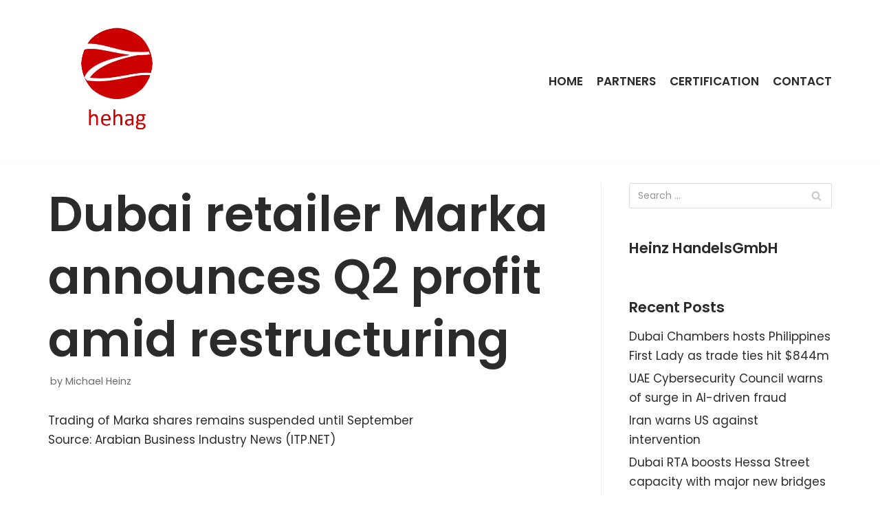

--- FILE ---
content_type: text/html; charset=UTF-8
request_url: https://www.hehag.com/2018/08/15/dubai-retailer-marka-announces-q2-profit-amid-restructuring/
body_size: 7848
content:
<!DOCTYPE html>
<html lang="en-GB">

<head>
	
	<meta charset="UTF-8">
	<meta name="viewport" content="width=device-width, initial-scale=1, minimum-scale=1">
	<link rel="profile" href="http://gmpg.org/xfn/11">
		<title>Dubai retailer Marka announces Q2 profit amid restructuring &#8211; HeinzHandels GmbH</title>
<meta name='robots' content='max-image-preview:large' />
<link rel='dns-prefetch' href='//fonts.googleapis.com' />
<link rel='dns-prefetch' href='//s.w.org' />
<link rel="alternate" type="application/rss+xml" title="HeinzHandels GmbH &raquo; Feed" href="https://www.hehag.com/feed/" />
<link rel="alternate" type="application/rss+xml" title="HeinzHandels GmbH &raquo; Comments Feed" href="https://www.hehag.com/comments/feed/" />
		<script type="text/javascript">
			window._wpemojiSettings = {"baseUrl":"https:\/\/s.w.org\/images\/core\/emoji\/13.0.1\/72x72\/","ext":".png","svgUrl":"https:\/\/s.w.org\/images\/core\/emoji\/13.0.1\/svg\/","svgExt":".svg","source":{"concatemoji":"https:\/\/www.hehag.com\/wp-includes\/js\/wp-emoji-release.min.js?ver=5.7.14"}};
			!function(e,a,t){var n,r,o,i=a.createElement("canvas"),p=i.getContext&&i.getContext("2d");function s(e,t){var a=String.fromCharCode;p.clearRect(0,0,i.width,i.height),p.fillText(a.apply(this,e),0,0);e=i.toDataURL();return p.clearRect(0,0,i.width,i.height),p.fillText(a.apply(this,t),0,0),e===i.toDataURL()}function c(e){var t=a.createElement("script");t.src=e,t.defer=t.type="text/javascript",a.getElementsByTagName("head")[0].appendChild(t)}for(o=Array("flag","emoji"),t.supports={everything:!0,everythingExceptFlag:!0},r=0;r<o.length;r++)t.supports[o[r]]=function(e){if(!p||!p.fillText)return!1;switch(p.textBaseline="top",p.font="600 32px Arial",e){case"flag":return s([127987,65039,8205,9895,65039],[127987,65039,8203,9895,65039])?!1:!s([55356,56826,55356,56819],[55356,56826,8203,55356,56819])&&!s([55356,57332,56128,56423,56128,56418,56128,56421,56128,56430,56128,56423,56128,56447],[55356,57332,8203,56128,56423,8203,56128,56418,8203,56128,56421,8203,56128,56430,8203,56128,56423,8203,56128,56447]);case"emoji":return!s([55357,56424,8205,55356,57212],[55357,56424,8203,55356,57212])}return!1}(o[r]),t.supports.everything=t.supports.everything&&t.supports[o[r]],"flag"!==o[r]&&(t.supports.everythingExceptFlag=t.supports.everythingExceptFlag&&t.supports[o[r]]);t.supports.everythingExceptFlag=t.supports.everythingExceptFlag&&!t.supports.flag,t.DOMReady=!1,t.readyCallback=function(){t.DOMReady=!0},t.supports.everything||(n=function(){t.readyCallback()},a.addEventListener?(a.addEventListener("DOMContentLoaded",n,!1),e.addEventListener("load",n,!1)):(e.attachEvent("onload",n),a.attachEvent("onreadystatechange",function(){"complete"===a.readyState&&t.readyCallback()})),(n=t.source||{}).concatemoji?c(n.concatemoji):n.wpemoji&&n.twemoji&&(c(n.twemoji),c(n.wpemoji)))}(window,document,window._wpemojiSettings);
		</script>
		<style type="text/css">
img.wp-smiley,
img.emoji {
	display: inline !important;
	border: none !important;
	box-shadow: none !important;
	height: 1em !important;
	width: 1em !important;
	margin: 0 .07em !important;
	vertical-align: -0.1em !important;
	background: none !important;
	padding: 0 !important;
}
</style>
	<link rel='stylesheet' id='wp-block-library-css'  href='https://www.hehag.com/wp-includes/css/dist/block-library/style.min.css?ver=5.7.14' type='text/css' media='all' />
<link rel='stylesheet' id='icomoon-css'  href='https://www.hehag.com/wp-content/plugins/kiwi-social-share/assets/vendors/icomoon/style.css?ver=2.0.15' type='text/css' media='all' />
<link rel='stylesheet' id='neve-style-css'  href='https://www.hehag.com/wp-content/themes/neve/style-main.min.css?ver=2.11.4' type='text/css' media='all' />
<style id='neve-style-inline-css' type='text/css'>
.header-menu-sidebar-inner li.menu-item-nav-search { display: none; }
 .container{ max-width: 748px; } .has-neve-button-color-color{ color: var(--nv-secondary-accent)!important; } .has-neve-button-color-background-color{ background-color: var(--nv-secondary-accent)!important; } .single-post-container .alignfull > [class*="__inner-container"], .single-post-container .alignwide > [class*="__inner-container"]{ max-width:718px } .button.button-primary, button, input[type=button], .btn, input[type="submit"], /* Buttons in navigation */ ul[id^="nv-primary-navigation"] li.button.button-primary > a, .menu li.button.button-primary > a, .wp-block-button.is-style-primary .wp-block-button__link, .wc-block-grid .wp-block-button .wp-block-button__link, form input[type="submit"], form button[type="submit"], #comments input[type="submit"]{ background-color: var(--nv-secondary-accent);color: var(--nv-text-color);border-radius:0px 0px 0px 0px;border:none;border-width:1px 1px 1px 1px; font-size: 14px; } .button.button-primary:hover, ul[id^="nv-primary-navigation"] li.button.button-primary > a:hover, .menu li.button.button-primary > a:hover, .wp-block-button.is-style-primary .wp-block-button__link:hover, .wc-block-grid .wp-block-button .wp-block-button__link:hover, form input[type="submit"]:hover, form button[type="submit"]:hover, #comments input[type="submit"]:hover{ background-color: var(--nv-secondary-accent);color: var(--nv-text-color); } .button.button-secondary:not(.secondary-default), .wp-block-button.is-style-secondary .wp-block-button__link{ background-color: rgba(0,0,0,0);color: var(--nv-primary-accent);border-radius:0px 0px 0px 0px;border:1px solid;border-width:2px 2px 2px 2px; font-size: 14px; } .button.button-secondary.secondary-default{ background-color: rgba(0,0,0,0);color: var(--nv-primary-accent);border-radius:0px 0px 0px 0px;border:1px solid;border-width:2px 2px 2px 2px; } .button.button-secondary:not(.secondary-default):hover, .wp-block-button.is-style-secondary .wp-block-button__link:hover{ background-color: var(--nv-primary-accent);color: var(--nv-text-dark-bg); } .button.button-secondary.secondary-default:hover{ background-color: var(--nv-primary-accent);color: var(--nv-text-dark-bg); } .button.button-primary, .wp-block-button.is-style-primary .wp-block-button__link, .wc-block-grid .wp-block-button .wp-block-button__link, form input[type="submit"], form button[type="submit"], #comments input[type="submit"]{ padding:12px 24px 12px 24px; } .button.button-secondary:not(.secondary-default), .wp-block-button.is-style-secondary .wp-block-button__link{ padding:12px 24px 12px 24px; } body, .site-title{ font-size: 15px; line-height: 1.6; letter-spacing: 0px; font-weight: 400; text-transform: none; font-family: Poppins, var(--nv-fallback-ff); } h1, .single h1.entry-title{ font-size: 39px; line-height: 1.2em; letter-spacing: 0px; font-weight: 600; text-transform: none; font-family: Poppins, var(--nv-fallback-ff); } h2{ font-size: 30px; line-height: 1.3em; letter-spacing: 0px; font-weight: 600; text-transform: none; font-family: Poppins, var(--nv-fallback-ff); } h3, .woocommerce-checkout h3{ font-size: 20px; line-height: 1.3em; letter-spacing: 0px; font-weight: 600; text-transform: none; font-family: Poppins, var(--nv-fallback-ff); } h4{ font-size: 16px; line-height: 1.3em; letter-spacing: 0px; font-weight: 600; text-transform: none; font-family: Poppins, var(--nv-fallback-ff); } h5{ font-size: 14px; line-height: 1.3em; letter-spacing: 0px; font-weight: 600; text-transform: none; font-family: Poppins, var(--nv-fallback-ff); } h6{ font-size: 14px; line-height: 1.3em; letter-spacing: 0px; font-weight: 600; text-transform: none; font-family: Poppins, var(--nv-fallback-ff); } form:not([role="search"]):not(.woocommerce-cart-form):not(.woocommerce-ordering):not(.cart) input:read-write:not(#coupon_code), form textarea, form select, .widget select{ margin-bottom: 10px; } form input:read-write, form textarea, form select, form select option, form.wp-block-search input.wp-block-search__input, .widget select{ color: var(--nv-text-color); font-family: Poppins, var(--nv-fallback-ff); } form label, .wpforms-container .wpforms-field-label{ margin-bottom: 10px; } form.search-form input:read-write{ padding-right:45px !important; font-family: Poppins, var(--nv-fallback-ff); } .header-main-inner,.header-main-inner a:not(.button),.header-main-inner .navbar-toggle{ color: var(--nv-text-color); } .header-main-inner .nv-icon svg,.header-main-inner .nv-contact-list svg{ fill: var(--nv-text-color); } .header-main-inner .icon-bar{ background-color: var(--nv-text-color); } .hfg_header .header-main-inner .nav-ul .sub-menu{ background-color: var(--nv-site-bg); } .hfg_header .header-main-inner{ background-color: var(--nv-site-bg); } .header-menu-sidebar .header-menu-sidebar-bg,.header-menu-sidebar .header-menu-sidebar-bg a:not(.button),.header-menu-sidebar .header-menu-sidebar-bg .navbar-toggle{ color: var(--nv-text-color); } .header-menu-sidebar .header-menu-sidebar-bg .nv-icon svg,.header-menu-sidebar .header-menu-sidebar-bg .nv-contact-list svg{ fill: var(--nv-text-color); } .header-menu-sidebar .header-menu-sidebar-bg .icon-bar{ background-color: var(--nv-text-color); } .hfg_header .header-menu-sidebar .header-menu-sidebar-bg .nav-ul .sub-menu{ background-color: #ffffff; } .hfg_header .header-menu-sidebar .header-menu-sidebar-bg{ background-color: #ffffff; } .header-menu-sidebar{ width: 360px; } .builder-item--logo .site-logo img{ max-width: 96px; } .builder-item--logo .site-logo{ padding:10px 0px 10px 0px; } .builder-item--logo{ margin:0px 0px 0px 0px; } .builder-item--nav-icon .navbar-toggle, .header-menu-sidebar .close-sidebar-panel .navbar-toggle{ border-radius:3px;border:1px solid;border-width:1px; } .builder-item--nav-icon .navbar-toggle{ padding:10px 15px 10px 15px; } .builder-item--nav-icon{ margin:0px 0px 0px 0px; } .builder-item--primary-menu .nav-menu-primary > .nav-ul li:not(.woocommerce-mini-cart-item) > a,.builder-item--primary-menu .nav-menu-primary > .nav-ul .has-caret > a,.builder-item--primary-menu .nav-menu-primary > .nav-ul .neve-mm-heading span,.builder-item--primary-menu .nav-menu-primary > .nav-ul .has-caret{ color: var(--nv-text-color); } .builder-item--primary-menu .nav-menu-primary > .nav-ul li:not(.woocommerce-mini-cart-item) > a:after,.builder-item--primary-menu .nav-menu-primary > .nav-ul li > .has-caret > a:after{ background-color: var(--nv-secondary-accent); } .builder-item--primary-menu .nav-menu-primary > .nav-ul li:not(.woocommerce-mini-cart-item):hover > a,.builder-item--primary-menu .nav-menu-primary > .nav-ul li:hover > .has-caret > a,.builder-item--primary-menu .nav-menu-primary > .nav-ul li:hover > .has-caret{ color: var(--nv-secondary-accent); } .builder-item--primary-menu .nav-menu-primary > .nav-ul li:hover > .has-caret svg{ fill: var(--nv-secondary-accent); } .builder-item--primary-menu .nav-menu-primary > .nav-ul li.current-menu-item > a,.builder-item--primary-menu .nav-menu-primary > .nav-ul li.current_page_item > a,.builder-item--primary-menu .nav-menu-primary > .nav-ul li.current_page_item > .has-caret > a{ color: var(--nv-text-color); } .builder-item--primary-menu .nav-menu-primary > .nav-ul li.current-menu-item > .has-caret svg{ fill: var(--nv-text-color); } .builder-item--primary-menu .nav-ul > li:not(:last-of-type){ margin-right:20px; } .builder-item--primary-menu .style-full-height .nav-ul li:not(.menu-item-nav-search):not(.menu-item-nav-cart):hover > a:after{ width: calc(100% + 20px); } .builder-item--primary-menu .nav-ul li a, .builder-item--primary-menu .neve-mm-heading span{ min-height: 25px; } .builder-item--primary-menu{ font-size: 1em; line-height: 1.6em; letter-spacing: 0px; font-weight: 600; text-transform: uppercase; padding:0px 0px 0px 0px;margin:0px 0px 0px 0px; } .builder-item--primary-menu svg{ width: 1em;height: 1em; } .footer-bottom-inner{ background-color: var(--nv-dark-bg); } .footer-bottom-inner,.footer-bottom-inner a:not(.button),.footer-bottom-inner .navbar-toggle{ color: var(--nv-text-dark-bg); } .footer-bottom-inner .nv-icon svg,.footer-bottom-inner .nv-contact-list svg{ fill: var(--nv-text-dark-bg); } .footer-bottom-inner .icon-bar{ background-color: var(--nv-text-dark-bg); } .footer-bottom-inner .nav-ul .sub-menu{ background-color: var(--nv-dark-bg); } .builder-item--footer_copyright, .builder-item--footer_copyright *{ color: var(--nv-text-dark-bg); } .builder-item--footer_copyright{ font-size: 0.5em; line-height: 1.6em; letter-spacing: 0px; font-weight: 300; text-transform: none; padding:0px 0px 0px 0px;margin:0px 0px 0px 0px; } .builder-item--footer_copyright svg{ width: 0.5em;height: 0.5em; } @media(min-width: 576px){ .container{ max-width: 992px; } .single-post-container .alignfull > [class*="__inner-container"], .single-post-container .alignwide > [class*="__inner-container"]{ max-width:962px } .button.button-primary, button, input[type=button], .btn, input[type="submit"], /* Buttons in navigation */ ul[id^="nv-primary-navigation"] li.button.button-primary > a, .menu li.button.button-primary > a, .wp-block-button.is-style-primary .wp-block-button__link, .wc-block-grid .wp-block-button .wp-block-button__link, form input[type="submit"], form button[type="submit"], #comments input[type="submit"]{ font-size: 14px; } .button.button-secondary:not(.secondary-default), .wp-block-button.is-style-secondary .wp-block-button__link{ font-size: 14px; } .button.button-primary, .wp-block-button.is-style-primary .wp-block-button__link, .wc-block-grid .wp-block-button .wp-block-button__link, form input[type="submit"], form button[type="submit"], #comments input[type="submit"]{ padding:12px 24px 12px 24px; } .button.button-secondary:not(.secondary-default), .wp-block-button.is-style-secondary .wp-block-button__link{ padding:12px 24px 12px 24px; } body, .site-title{ font-size: 16px; line-height: 1.6; letter-spacing: 0px; } h1, .single h1.entry-title{ font-size: 55px; line-height: 1.3em; letter-spacing: 0px; } h2{ font-size: 35px; line-height: 1.3em; letter-spacing: 0px; } h3, .woocommerce-checkout h3{ font-size: 20px; line-height: 1.3em; letter-spacing: 0px; } h4{ font-size: 16px; line-height: 1.3em; letter-spacing: 0px; } h5{ font-size: 14px; line-height: 1.3em; letter-spacing: 0px; } h6{ font-size: 14px; line-height: 1.3em; letter-spacing: 0px; } .header-menu-sidebar{ width: 360px; } .builder-item--logo .site-logo img{ max-width: 32px; } .builder-item--logo .site-logo{ padding:10px 0px 10px 0px; } .builder-item--logo{ margin:0px 0px 0px 0px; } .builder-item--nav-icon .navbar-toggle{ padding:10px 15px 10px 15px; } .builder-item--nav-icon{ margin:0px 0px 0px 0px; } .builder-item--primary-menu .nav-ul > li:not(:last-of-type){ margin-right:20px; } .builder-item--primary-menu .style-full-height .nav-ul li:not(.menu-item-nav-search):not(.menu-item-nav-cart):hover > a:after{ width: calc(100% + 20px); } .builder-item--primary-menu .nav-ul li a, .builder-item--primary-menu .neve-mm-heading span{ min-height: 25px; } .builder-item--primary-menu{ font-size: 1em; line-height: 1.6em; letter-spacing: 0px; padding:0px 0px 0px 0px;margin:0px 0px 0px 0px; } .builder-item--primary-menu svg{ width: 1em;height: 1em; } .builder-item--footer_copyright{ font-size: 0.5em; line-height: 1.6em; letter-spacing: 0px; padding:0px 0px 0px 0px;margin:0px 0px 0px 0px; } .builder-item--footer_copyright svg{ width: 0.5em;height: 0.5em; } }@media(min-width: 960px){ .container{ max-width: 1170px; } body:not(.single):not(.archive):not(.blog):not(.search) .neve-main > .container .col{ max-width: 100%; } body:not(.single):not(.archive):not(.blog):not(.search) .nv-sidebar-wrap{ max-width: 0%; } .neve-main > .archive-container .nv-index-posts.col{ max-width: 100%; } .neve-main > .archive-container .nv-sidebar-wrap{ max-width: 0%; } .neve-main > .single-post-container .nv-single-post-wrap.col{ max-width: 70%; } .single-post-container .alignfull > [class*="__inner-container"], .single-post-container .alignwide > [class*="__inner-container"]{ max-width:789px } .container-fluid.single-post-container .alignfull > [class*="__inner-container"], .container-fluid.single-post-container .alignwide > [class*="__inner-container"]{ max-width:calc(70% + 15px) } .neve-main > .single-post-container .nv-sidebar-wrap{ max-width: 30%; } .button.button-primary, button, input[type=button], .btn, input[type="submit"], /* Buttons in navigation */ ul[id^="nv-primary-navigation"] li.button.button-primary > a, .menu li.button.button-primary > a, .wp-block-button.is-style-primary .wp-block-button__link, .wc-block-grid .wp-block-button .wp-block-button__link, form input[type="submit"], form button[type="submit"], #comments input[type="submit"]{ font-size: 16px; } .button.button-secondary:not(.secondary-default), .wp-block-button.is-style-secondary .wp-block-button__link{ font-size: 16px; } .button.button-primary, .wp-block-button.is-style-primary .wp-block-button__link, .wc-block-grid .wp-block-button .wp-block-button__link, form input[type="submit"], form button[type="submit"], #comments input[type="submit"]{ padding:12px 24px 12px 24px; } .button.button-secondary:not(.secondary-default), .wp-block-button.is-style-secondary .wp-block-button__link{ padding:12px 24px 12px 24px; } body, .site-title{ font-size: 17px; line-height: 1.7; letter-spacing: 0px; } h1, .single h1.entry-title{ font-size: 70px; line-height: 1.3em; letter-spacing: 0px; } h2{ font-size: 50px; line-height: 1.3em; letter-spacing: 0px; } h3, .woocommerce-checkout h3{ font-size: 24px; line-height: 1.3em; letter-spacing: 0px; } h4{ font-size: 20px; line-height: 1.3em; letter-spacing: 0px; } h5{ font-size: 16px; line-height: 1.3em; letter-spacing: 0px; } h6{ font-size: 16px; line-height: 1.3em; letter-spacing: 0px; } .header-menu-sidebar{ width: 360px; } .builder-item--logo .site-logo img{ max-width: 200px; } .builder-item--logo .site-logo{ padding:10px 0px 10px 0px; } .builder-item--logo{ margin:0px 0px 0px 0px; } .builder-item--nav-icon .navbar-toggle{ padding:10px 15px 10px 15px; } .builder-item--nav-icon{ margin:0px 0px 0px 0px; } .builder-item--primary-menu .nav-ul > li:not(:last-of-type){ margin-right:20px; } .builder-item--primary-menu .style-full-height .nav-ul li:not(.menu-item-nav-search):not(.menu-item-nav-cart) > a:after{ left:-10px;right:-10px } .builder-item--primary-menu .style-full-height .nav-ul li:not(.menu-item-nav-search):not(.menu-item-nav-cart):hover > a:after{ width: calc(100% + 20px); } .builder-item--primary-menu .nav-ul li a, .builder-item--primary-menu .neve-mm-heading span{ min-height: 25px; } .builder-item--primary-menu{ font-size: 1em; line-height: 1.6em; letter-spacing: 0px; padding:0px 0px 0px 0px;margin:0px 0px 0px 0px; } .builder-item--primary-menu svg{ width: 1em;height: 1em; } .builder-item--footer_copyright{ font-size: 10px; line-height: 1.6em; letter-spacing: 0px; padding:0px 0px 0px 0px;margin:0px 0px 0px 0px; } .builder-item--footer_copyright svg{ width: 10px;height: 10px; } }.nv-content-wrap .elementor a:not(.button):not(.wp-block-file__button){ text-decoration: none; }:root{--nv-primary-accent:#2b2b2b;--nv-secondary-accent:#bc261a;--nv-site-bg:#ffffff;--nv-light-bg:#ededed;--nv-dark-bg:#14171c;--nv-text-color:#2b2b2b;--nv-text-dark-bg:#ffffff;--nv-c-1:#77b978;--nv-c-2:#f37262;--nv-fallback-ff:Lucida Sans Unicode, Lucida Grande, sans-serif;}
:root{--e-global-color-nvprimaryaccent:#2b2b2b;--e-global-color-nvsecondaryaccent:#bc261a;--e-global-color-nvsitebg:#ffffff;--e-global-color-nvlightbg:#ededed;--e-global-color-nvdarkbg:#14171c;--e-global-color-nvtextcolor:#2b2b2b;--e-global-color-nvtextdarkbg:#ffffff;--e-global-color-nvc1:#77b978;--e-global-color-nvc2:#f37262;}
</style>
<link rel='stylesheet' id='neve-google-font-poppins-css'  href='//fonts.googleapis.com/css?family=Poppins%3A400%2C600&#038;display=swap&#038;ver=2.11.4' type='text/css' media='all' />
<script type='text/javascript' src='https://www.hehag.com/wp-includes/js/jquery/jquery.min.js?ver=3.5.1' id='jquery-core-js'></script>
<script type='text/javascript' src='https://www.hehag.com/wp-includes/js/jquery/jquery-migrate.min.js?ver=3.3.2' id='jquery-migrate-js'></script>
<link rel="https://api.w.org/" href="https://www.hehag.com/wp-json/" /><link rel="alternate" type="application/json" href="https://www.hehag.com/wp-json/wp/v2/posts/612" /><link rel="EditURI" type="application/rsd+xml" title="RSD" href="https://www.hehag.com/xmlrpc.php?rsd" />
<link rel="wlwmanifest" type="application/wlwmanifest+xml" href="https://www.hehag.com/wp-includes/wlwmanifest.xml" /> 
<meta name="generator" content="WordPress 5.7.14" />
<link rel='shortlink' href='https://www.hehag.com/?p=612' />
<link rel="alternate" type="application/json+oembed" href="https://www.hehag.com/wp-json/oembed/1.0/embed?url=https%3A%2F%2Fwww.hehag.com%2F2018%2F08%2F15%2Fdubai-retailer-marka-announces-q2-profit-amid-restructuring%2F" />
<link rel="alternate" type="text/xml+oembed" href="https://www.hehag.com/wp-json/oembed/1.0/embed?url=https%3A%2F%2Fwww.hehag.com%2F2018%2F08%2F15%2Fdubai-retailer-marka-announces-q2-profit-amid-restructuring%2F&#038;format=xml" />
<meta http-equiv="Content-type" content="text/html; charset=utf-8" /><link rel='canonical' href='https://www.hehag.com/2018/08/15/dubai-retailer-marka-announces-q2-profit-amid-restructuring/' />
<!-- Enter your scripts here --><style type="text/css">.recentcomments a{display:inline !important;padding:0 !important;margin:0 !important;}</style><meta name="redi-version" content="1.2.3" /><link rel="icon" href="https://www.hehag.com/wp-content/uploads/2017/01/cropped-logo-e1485100509147-50x50.png" sizes="32x32" />
<link rel="icon" href="https://www.hehag.com/wp-content/uploads/2017/01/cropped-logo-e1485100509147.png" sizes="192x192" />
<link rel="apple-touch-icon" href="https://www.hehag.com/wp-content/uploads/2017/01/cropped-logo-e1485100509147.png" />
<meta name="msapplication-TileImage" content="https://www.hehag.com/wp-content/uploads/2017/01/cropped-logo-e1485100509147.png" />

	</head>

<body  class="post-template-default single single-post postid-612 single-format-standard wp-custom-logo nv-sidebar-right menu_sidebar_slide_left elementor-default elementor-kit-1636" id="neve_body"  >
<div class="wrapper">
	
	<header class="header" role="banner">
		<a class="neve-skip-link show-on-focus" href="#content" tabindex="0">
			Skip to content		</a>
		<div id="header-grid"  class="hfg_header site-header">
	
<nav class="header--row header-main hide-on-mobile hide-on-tablet layout-full-contained nv-navbar header--row"
	data-row-id="main" data-show-on="desktop">

	<div
		class="header--row-inner header-main-inner">
		<div class="container">
			<div
				class="row row--wrapper"
				data-section="hfg_header_layout_main" >
				<div class="builder-item hfg-item-first col-4 desktop-left"><div class="item--inner builder-item--logo"
		data-section="title_tagline"
		data-item-id="logo">
	<div class="site-logo">
	<a class="brand" href="https://www.hehag.com/" title="HeinzHandels GmbH"
			aria-label="HeinzHandels GmbH"><img width="390" height="390" src="https://www.hehag.com/wp-content/uploads/2017/01/cropped-logo.png" class="skip-lazy" alt="" loading="lazy" srcset="https://www.hehag.com/wp-content/uploads/2017/01/cropped-logo.png 390w, https://www.hehag.com/wp-content/uploads/2017/01/cropped-logo-150x150.png 150w, https://www.hehag.com/wp-content/uploads/2017/01/cropped-logo-300x300.png 300w, https://www.hehag.com/wp-content/uploads/2017/01/cropped-logo-70x70.png 70w, https://www.hehag.com/wp-content/uploads/2017/01/cropped-logo-127x127.png 127w, https://www.hehag.com/wp-content/uploads/2017/01/cropped-logo-125x125.png 125w, https://www.hehag.com/wp-content/uploads/2017/01/cropped-logo-50x50.png 50w" sizes="(max-width: 390px) 100vw, 390px" /></a></div>

	</div>

</div><div class="builder-item has-nav hfg-item-last col-8 desktop-right"><div class="item--inner builder-item--primary-menu has_menu"
		data-section="header_menu_primary"
		data-item-id="primary-menu">
	<div class="nv-nav-wrap">
	<div role="navigation" class="style-plain nav-menu-primary"
			aria-label="Primary Menu">

		<ul id="nv-primary-navigation-main" class="primary-menu-ul nav-ul"><li id="menu-item-1635" class="menu-item menu-item-type-post_type menu-item-object-page menu-item-home menu-item-1635"><a href="https://www.hehag.com/">Home</a></li>
<li id="menu-item-1655" class="menu-item menu-item-type-post_type menu-item-object-page menu-item-1655"><a href="https://www.hehag.com/partners-2/">Partners</a></li>
<li id="menu-item-1623" class="menu-item menu-item-type-post_type menu-item-object-page menu-item-1623"><a href="https://www.hehag.com/certification-2/">Certification</a></li>
<li id="menu-item-1624" class="menu-item menu-item-type-post_type menu-item-object-page menu-item-1624"><a href="https://www.hehag.com/300f0-web-agency-contact/">Contact</a></li>
</ul>	</div>
</div>

	</div>

</div>							</div>
		</div>
	</div>
</nav>


<nav class="header--row header-main hide-on-desktop layout-full-contained nv-navbar header--row"
	data-row-id="main" data-show-on="mobile">

	<div
		class="header--row-inner header-main-inner">
		<div class="container">
			<div
				class="row row--wrapper"
				data-section="hfg_header_layout_main" >
				<div class="builder-item hfg-item-first col-8 tablet-left mobile-left"><div class="item--inner builder-item--logo"
		data-section="title_tagline"
		data-item-id="logo">
	<div class="site-logo">
	<a class="brand" href="https://www.hehag.com/" title="HeinzHandels GmbH"
			aria-label="HeinzHandels GmbH"><img width="390" height="390" src="https://www.hehag.com/wp-content/uploads/2017/01/cropped-logo.png" class="skip-lazy" alt="" loading="lazy" srcset="https://www.hehag.com/wp-content/uploads/2017/01/cropped-logo.png 390w, https://www.hehag.com/wp-content/uploads/2017/01/cropped-logo-150x150.png 150w, https://www.hehag.com/wp-content/uploads/2017/01/cropped-logo-300x300.png 300w, https://www.hehag.com/wp-content/uploads/2017/01/cropped-logo-70x70.png 70w, https://www.hehag.com/wp-content/uploads/2017/01/cropped-logo-127x127.png 127w, https://www.hehag.com/wp-content/uploads/2017/01/cropped-logo-125x125.png 125w, https://www.hehag.com/wp-content/uploads/2017/01/cropped-logo-50x50.png 50w" sizes="(max-width: 390px) 100vw, 390px" /></a></div>

	</div>

</div><div class="builder-item hfg-item-last col-4 tablet-right mobile-right"><div class="item--inner builder-item--nav-icon"
		data-section="header_menu_icon"
		data-item-id="nav-icon">
	<div class="menu-mobile-toggle item-button navbar-toggle-wrapper">
	<button class="navbar-toggle"
					aria-label="
			Navigation Menu			">
				<div class="bars">
			<span class="icon-bar"></span>
			<span class="icon-bar"></span>
			<span class="icon-bar"></span>
		</div>
		<span class="screen-reader-text">Toggle Navigation</span>
	</button>
</div> <!--.navbar-toggle-wrapper-->


	</div>

</div>							</div>
		</div>
	</div>
</nav>

<div id="header-menu-sidebar" class="header-menu-sidebar menu-sidebar-panel slide_left">
	<div id="header-menu-sidebar-bg" class="header-menu-sidebar-bg">
		<div class="close-sidebar-panel navbar-toggle-wrapper">
			<button class="navbar-toggle active" 					aria-label="
				Navigation Menu				">
				<div class="bars">
					<span class="icon-bar"></span>
					<span class="icon-bar"></span>
					<span class="icon-bar"></span>
				</div>
				<span class="screen-reader-text">
				Toggle Navigation					</span>
			</button>
		</div>
		<div id="header-menu-sidebar-inner" class="header-menu-sidebar-inner ">
			<div class="builder-item has-nav hfg-item-last hfg-item-first col-12 desktop-right tablet-left mobile-left"><div class="item--inner builder-item--primary-menu has_menu"
		data-section="header_menu_primary"
		data-item-id="primary-menu">
	<div class="nv-nav-wrap">
	<div role="navigation" class="style-plain nav-menu-primary"
			aria-label="Primary Menu">

		<ul id="nv-primary-navigation-sidebar" class="primary-menu-ul nav-ul"><li class="menu-item menu-item-type-post_type menu-item-object-page menu-item-home menu-item-1635"><a href="https://www.hehag.com/">Home</a></li>
<li class="menu-item menu-item-type-post_type menu-item-object-page menu-item-1655"><a href="https://www.hehag.com/partners-2/">Partners</a></li>
<li class="menu-item menu-item-type-post_type menu-item-object-page menu-item-1623"><a href="https://www.hehag.com/certification-2/">Certification</a></li>
<li class="menu-item menu-item-type-post_type menu-item-object-page menu-item-1624"><a href="https://www.hehag.com/300f0-web-agency-contact/">Contact</a></li>
</ul>	</div>
</div>

	</div>

</div>		</div>
	</div>
</div>
<div class="header-menu-sidebar-overlay"></div>

</div>
	</header>

	

	
	<main id="content" class="neve-main" role="main">

	<div class="container single-post-container">
		<div class="row">
						<article id="post-612"
					class="nv-single-post-wrap col post-612 post type-post status-publish format-standard hentry category-uncategorized">
				<div class="entry-header"><div class="nv-title-meta-wrap"><h1 class="title entry-title ">Dubai retailer Marka announces Q2 profit amid restructuring</h1><ul class="nv-meta-list"><li  class="meta author vcard"><span class="author-name fn">by <a href="https://www.hehag.com/author/admin/" title="Posts by Michael Heinz" rel="author">Michael Heinz</a></span></li></ul></div></div><div class="nv-content-wrap entry-content"><p>Trading of Marka shares remains suspended until September<br />
Source: Arabian Business Industry News (ITP.NET)</p>
</div>			</article>
			<div class="nv-sidebar-wrap col-sm-12 nv-right blog-sidebar" >
		<aside id="secondary" role="complementary">
		
		<div id="search-2" class="widget widget_search"><form role="search" method="get" class="search-form" action="https://www.hehag.com/">
				<label>
					<span class="screen-reader-text">Search for:</span>
					<input type="search" class="search-field" placeholder="Search &hellip;" value="" name="s" />
				</label>
				<input type="submit" class="search-submit" value="Search" />
			<div class="nv-search-icon-wrap"><div class="nv-icon nv-search" >
				<svg width="15" height="15" viewBox="0 0 1792 1792" xmlns="http://www.w3.org/2000/svg"><path d="M1216 832q0-185-131.5-316.5t-316.5-131.5-316.5 131.5-131.5 316.5 131.5 316.5 316.5 131.5 316.5-131.5 131.5-316.5zm512 832q0 52-38 90t-90 38q-54 0-90-38l-343-342q-179 124-399 124-143 0-273.5-55.5t-225-150-150-225-55.5-273.5 55.5-273.5 150-225 225-150 273.5-55.5 273.5 55.5 225 150 150 225 55.5 273.5q0 220-124 399l343 343q37 37 37 90z"/></svg>
			</div></div></form></div><div id="text-5" class="widget widget_text"><p class="widget-title">Heinz HandelsGmbH</p>			<div class="textwidget"></div>
		</div>
		<div id="recent-posts-1" class="widget widget_recent_entries">
		<p class="widget-title">Recent Posts</p>
		<ul>
											<li>
					<a href="https://www.hehag.com/2026/01/11/dubai-chambers-hosts-philippines-first-lady-as-trade-ties-hit-844m/">Dubai Chambers hosts Philippines First Lady as trade ties hit $844m</a>
									</li>
											<li>
					<a href="https://www.hehag.com/2026/01/11/uae-cybersecurity-council-warns-of-surge-in-ai-driven-fraud/">UAE Cybersecurity Council warns of surge in AI-driven fraud</a>
									</li>
											<li>
					<a href="https://www.hehag.com/2026/01/11/iran-warns-us-against-intervention/">Iran warns US against intervention</a>
									</li>
											<li>
					<a href="https://www.hehag.com/2026/01/11/dubai-rta-boosts-hessa-street-capacity-with-major-new-bridges-and-lanes/">Dubai RTA boosts Hessa Street capacity with major new bridges and lanes</a>
									</li>
											<li>
					<a href="https://www.hehag.com/2026/01/11/wio-bank-unveils-first-uae-bank-account-for-content-creators/">Wio Bank unveils first UAE bank account for content creators</a>
									</li>
					</ul>

		</div><div id="recent-comments-1" class="widget widget_recent_comments"><p class="widget-title">Recent Comments</p><ul id="recentcomments"></ul></div><div id="text-6" class="widget widget_text"><p class="widget-title">Sitemap</p>			<div class="textwidget"><ul><li><a href="#" title="home">Home</a></li><li><a href="#" title="contact">Contact us</a></li></div>
		</div><div id="archives-1" class="widget widget_archive"><p class="widget-title">Archives</p>
			<ul>
					<li><a href='https://www.hehag.com/2026/01/'>January 2026</a></li>
	<li><a href='https://www.hehag.com/2025/12/'>December 2025</a></li>
	<li><a href='https://www.hehag.com/2025/11/'>November 2025</a></li>
	<li><a href='https://www.hehag.com/2025/10/'>October 2025</a></li>
	<li><a href='https://www.hehag.com/2025/09/'>September 2025</a></li>
	<li><a href='https://www.hehag.com/2025/08/'>August 2025</a></li>
	<li><a href='https://www.hehag.com/2025/07/'>July 2025</a></li>
	<li><a href='https://www.hehag.com/2025/06/'>June 2025</a></li>
	<li><a href='https://www.hehag.com/2025/05/'>May 2025</a></li>
	<li><a href='https://www.hehag.com/2025/04/'>April 2025</a></li>
	<li><a href='https://www.hehag.com/2025/03/'>March 2025</a></li>
	<li><a href='https://www.hehag.com/2025/01/'>January 2025</a></li>
	<li><a href='https://www.hehag.com/2021/06/'>June 2021</a></li>
	<li><a href='https://www.hehag.com/2021/04/'>April 2021</a></li>
	<li><a href='https://www.hehag.com/2020/12/'>December 2020</a></li>
	<li><a href='https://www.hehag.com/2020/05/'>May 2020</a></li>
	<li><a href='https://www.hehag.com/2020/04/'>April 2020</a></li>
	<li><a href='https://www.hehag.com/2020/03/'>March 2020</a></li>
	<li><a href='https://www.hehag.com/2020/02/'>February 2020</a></li>
	<li><a href='https://www.hehag.com/2019/10/'>October 2019</a></li>
	<li><a href='https://www.hehag.com/2019/09/'>September 2019</a></li>
	<li><a href='https://www.hehag.com/2019/08/'>August 2019</a></li>
	<li><a href='https://www.hehag.com/2019/07/'>July 2019</a></li>
	<li><a href='https://www.hehag.com/2019/06/'>June 2019</a></li>
	<li><a href='https://www.hehag.com/2019/05/'>May 2019</a></li>
	<li><a href='https://www.hehag.com/2019/04/'>April 2019</a></li>
	<li><a href='https://www.hehag.com/2019/03/'>March 2019</a></li>
	<li><a href='https://www.hehag.com/2019/02/'>February 2019</a></li>
	<li><a href='https://www.hehag.com/2019/01/'>January 2019</a></li>
	<li><a href='https://www.hehag.com/2018/12/'>December 2018</a></li>
	<li><a href='https://www.hehag.com/2018/11/'>November 2018</a></li>
	<li><a href='https://www.hehag.com/2018/10/'>October 2018</a></li>
	<li><a href='https://www.hehag.com/2018/09/'>September 2018</a></li>
	<li><a href='https://www.hehag.com/2018/08/'>August 2018</a></li>
	<li><a href='https://www.hehag.com/2018/07/'>July 2018</a></li>
	<li><a href='https://www.hehag.com/2018/06/'>June 2018</a></li>
	<li><a href='https://www.hehag.com/2018/05/'>May 2018</a></li>
	<li><a href='https://www.hehag.com/2018/04/'>April 2018</a></li>
	<li><a href='https://www.hehag.com/2018/03/'>March 2018</a></li>
	<li><a href='https://www.hehag.com/2018/02/'>February 2018</a></li>
	<li><a href='https://www.hehag.com/2018/01/'>January 2018</a></li>
	<li><a href='https://www.hehag.com/2017/12/'>December 2017</a></li>
	<li><a href='https://www.hehag.com/2017/11/'>November 2017</a></li>
	<li><a href='https://www.hehag.com/2017/10/'>October 2017</a></li>
	<li><a href='https://www.hehag.com/2017/09/'>September 2017</a></li>
	<li><a href='https://www.hehag.com/2017/08/'>August 2017</a></li>
	<li><a href='https://www.hehag.com/2017/07/'>July 2017</a></li>
	<li><a href='https://www.hehag.com/2017/06/'>June 2017</a></li>
	<li><a href='https://www.hehag.com/2017/05/'>May 2017</a></li>
	<li><a href='https://www.hehag.com/2017/04/'>April 2017</a></li>
	<li><a href='https://www.hehag.com/2017/03/'>March 2017</a></li>
	<li><a href='https://www.hehag.com/2017/02/'>February 2017</a></li>
	<li><a href='https://www.hehag.com/2017/01/'>January 2017</a></li>
			</ul>

			</div><div id="categories-1" class="widget widget_categories"><p class="widget-title">Categories</p>
			<ul>
					<li class="cat-item cat-item-1"><a href="https://www.hehag.com/category/uncategorized/">Uncategorized</a>
</li>
			</ul>

			</div><div id="meta-1" class="widget widget_meta"><p class="widget-title">Meta</p>
		<ul>
						<li><a href="https://www.hehag.com/wp-login.php">Log in</a></li>
			<li><a href="https://www.hehag.com/feed/">Entries feed</a></li>
			<li><a href="https://www.hehag.com/comments/feed/">Comments feed</a></li>

			<li><a href="https://en-gb.wordpress.org/">WordPress.org</a></li>
		</ul>

		</div>
			</aside>
</div>
		</div>
	</div>

</main><!--/.neve-main-->

<footer class="site-footer" id="site-footer">
	<div class="hfg_footer">
		<div class="footer--row footer-bottom layout-full-contained"
	id="cb-row--footer-bottom"
	data-row-id="bottom" data-show-on="desktop">
	<div
		class="footer--row-inner footer-bottom-inner footer-content-wrap">
		<div class="container">
			<div
				class="hfg-grid nv-footer-content hfg-grid-bottom row--wrapper row "
				data-section="hfg_footer_layout_bottom" >
				<div class="builder-item hfg-item-last hfg-item-first col-12 desktop-center tablet-center mobile-center hfg-item-v-middle"><div class="item--inner builder-item--footer_copyright"
		data-section="footer_copyright"
		data-item-id="footer_copyright">
	<div class="component-wrap">
	<p>© 2021 Heinz HandelsGmbH. All Rights reserved. | <a href="http://www.hehag.com/imprint/" rel="nofollow">Imprint</a> | <a href="http://www.hehag.com/privacy-policy" rel="nofollow">Privacy Policy</a></p></div>

	</div>

</div>							</div>
		</div>
	</div>
</div>

	</div>
</footer>

</div><!--/.wrapper-->
<!-- Enter your scripts here --><script type='text/javascript' id='neve-script-js-extra'>
/* <![CDATA[ */
var NeveProperties = {"ajaxurl":"https:\/\/www.hehag.com\/wp-admin\/admin-ajax.php","nonce":"7c7f60b804","isRTL":"","isCustomize":""};
/* ]]> */
</script>
<script type='text/javascript' src='https://www.hehag.com/wp-content/themes/neve/assets/js/build/modern/frontend.js?ver=2.11.4' id='neve-script-js' async></script>
<script type='text/javascript' src='https://www.hehag.com/wp-includes/js/comment-reply.min.js?ver=5.7.14' id='comment-reply-js'></script>
<script type='text/javascript' id='kaliforms-submission-frontend-js-extra'>
/* <![CDATA[ */
var KaliFormsObject = {"ajaxurl":"https:\/\/www.hehag.com\/wp-admin\/admin-ajax.php","ajax_nonce":"e4d0088048"};
/* ]]> */
</script>
<script type='text/javascript' src='https://www.hehag.com/wp-content/plugins/kali-forms/public/assets/submissions/frontend/js/kaliforms-submissions.js?ver=2.3.6' id='kaliforms-submission-frontend-js'></script>
<script type='text/javascript' src='https://www.hehag.com/wp-includes/js/wp-embed.min.js?ver=5.7.14' id='wp-embed-js'></script>
</body>

</html>
